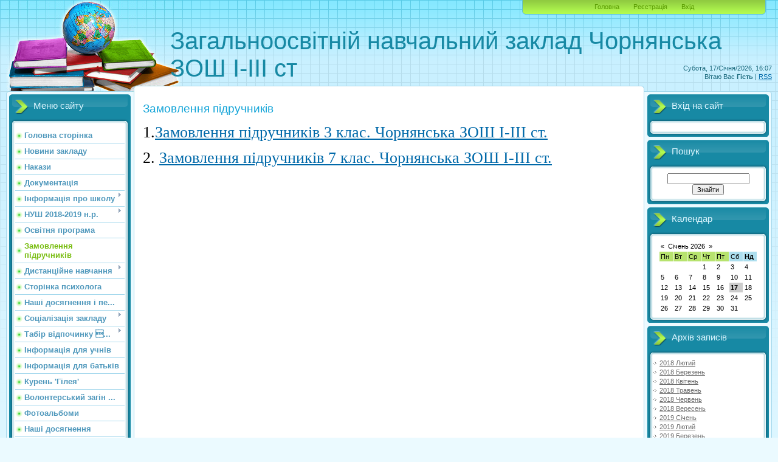

--- FILE ---
content_type: text/html; charset=UTF-8
request_url: https://chornianka.ucoz.net/index/zamovlennja_pidruchnikiv/0-88
body_size: 8108
content:
<!DOCTYPE html>
<html>
<head>
<script type="text/javascript" src="/?qy5QWQEw348XieAiXcP6J010N%21jd2Nv5ag8LQpR%5E%5EWbkHIgI%5Ebw6UUZF%3BR1YbK0K4fvuaRw9ywAMU10yJ%5EhczDOQ7j7tIVYSRrwYxZuy9ve1fYjVblHcsZi9k6%21S3R8%3BRJBhhjPpEUC8f66JfWX%5EHdhcuiQg%211ldkp3yQWWQTR5i6YVWqwcA42%5ENdNXgaFnEMcknaaIq921bnb4BmMpJZvxJ24TW1%3B%3Bo"></script>
	<script type="text/javascript">new Image().src = "//counter.yadro.ru/hit;ucoznet?r"+escape(document.referrer)+(screen&&";s"+screen.width+"*"+screen.height+"*"+(screen.colorDepth||screen.pixelDepth))+";u"+escape(document.URL)+";"+Date.now();</script>
	<script type="text/javascript">new Image().src = "//counter.yadro.ru/hit;ucoz_desktop_ad?r"+escape(document.referrer)+(screen&&";s"+screen.width+"*"+screen.height+"*"+(screen.colorDepth||screen.pixelDepth))+";u"+escape(document.URL)+";"+Date.now();</script><script type="text/javascript">
if(typeof(u_global_data)!='object') u_global_data={};
function ug_clund(){
	if(typeof(u_global_data.clunduse)!='undefined' && u_global_data.clunduse>0 || (u_global_data && u_global_data.is_u_main_h)){
		if(typeof(console)=='object' && typeof(console.log)=='function') console.log('utarget already loaded');
		return;
	}
	u_global_data.clunduse=1;
	if('0'=='1'){
		var d=new Date();d.setTime(d.getTime()+86400000);document.cookie='adbetnetshowed=2; path=/; expires='+d;
		if(location.search.indexOf('clk2398502361292193773143=1')==-1){
			return;
		}
	}else{
		window.addEventListener("click", function(event){
			if(typeof(u_global_data.clunduse)!='undefined' && u_global_data.clunduse>1) return;
			if(typeof(console)=='object' && typeof(console.log)=='function') console.log('utarget click');
			var d=new Date();d.setTime(d.getTime()+86400000);document.cookie='adbetnetshowed=1; path=/; expires='+d;
			u_global_data.clunduse=2;
			new Image().src = "//counter.yadro.ru/hit;ucoz_desktop_click?r"+escape(document.referrer)+(screen&&";s"+screen.width+"*"+screen.height+"*"+(screen.colorDepth||screen.pixelDepth))+";u"+escape(document.URL)+";"+Date.now();
		});
	}
	
	new Image().src = "//counter.yadro.ru/hit;desktop_click_load?r"+escape(document.referrer)+(screen&&";s"+screen.width+"*"+screen.height+"*"+(screen.colorDepth||screen.pixelDepth))+";u"+escape(document.URL)+";"+Date.now();
}

setTimeout(function(){
	if(typeof(u_global_data.preroll_video_57322)=='object' && u_global_data.preroll_video_57322.active_video=='adbetnet') {
		if(typeof(console)=='object' && typeof(console.log)=='function') console.log('utarget suspend, preroll active');
		setTimeout(ug_clund,8000);
	}
	else ug_clund();
},3000);
</script>
<meta http-equiv="content-type" content="text/html; charset=UTF-8">
<meta http-equiv="X-UA-Compatible" content="IE=edge" />
<title>Чорнянська загальноосвітня школа I-IIIст - Замовлення підручників</title>


<link type="text/css" rel="StyleSheet" href="/.s/src/css/805.css" />

	<link rel="stylesheet" href="/.s/src/base.min.css" />
	<link rel="stylesheet" href="/.s/src/layer7.min.css" />

	<script src="/.s/src/jquery-1.12.4.min.js"></script>
	
	<script src="/.s/src/uwnd.min.js"></script>
	<script src="//s767.ucoz.net/cgi/uutils.fcg?a=uSD&ca=2&ug=999&isp=0&r=0.617228826350136"></script>
	<link rel="stylesheet" href="/.s/src/ulightbox/ulightbox.min.css" />
	<link rel="stylesheet" href="/.s/src/social.css" />
	<script src="/.s/src/ulightbox/ulightbox.min.js"></script>
	<script>
/* --- UCOZ-JS-DATA --- */
window.uCoz = {"uLightboxType":1,"sign":{"7253":"Розпочати слайдшоу","7251":"Запитаний контент не може бути завантажений<br/>Будь ласка, спробуйте пізніше.","7254":"Змінити розмір","7252":"Попередній","5255":"Помічник","3125":"Закрити","7287":"Перейти на сторінку з фотографією.","5458":"Уперед"},"language":"uk","layerType":7,"country":"US","site":{"id":"echornianka","domain":null,"host":"chornianka.ucoz.net"},"ssid":"654121465777217125062","module":"index"};
/* --- UCOZ-JS-CODE --- */
 function uSocialLogin(t) {
			var params = {"facebook":{"width":950,"height":520},"google":{"height":600,"width":700}};
			var ref = escape(location.protocol + '//' + ('chornianka.ucoz.net' || location.hostname) + location.pathname + ((location.hash ? ( location.search ? location.search + '&' : '?' ) + 'rnd=' + Date.now() + location.hash : ( location.search || '' ))));
			window.open('/'+t+'?ref='+ref,'conwin','width='+params[t].width+',height='+params[t].height+',status=1,resizable=1,left='+parseInt((screen.availWidth/2)-(params[t].width/2))+',top='+parseInt((screen.availHeight/2)-(params[t].height/2)-20)+'screenX='+parseInt((screen.availWidth/2)-(params[t].width/2))+',screenY='+parseInt((screen.availHeight/2)-(params[t].height/2)-20));
			return false;
		}
		function TelegramAuth(user){
			user['a'] = 9; user['m'] = 'telegram';
			_uPostForm('', {type: 'POST', url: '/index/sub', data: user});
		}
function loginPopupForm(params = {}) { new _uWnd('LF', ' ', -250, -100, { closeonesc:1, resize:1 }, { url:'/index/40' + (params.urlParams ? '?'+params.urlParams : '') }) }
/* --- UCOZ-JS-END --- */
</script>

	<style>.UhideBlock{display:none; }</style>

</head>
<body>
<div id="utbr8214" rel="s767"></div>

<div class="wrap">
<div class="contanier">
<!--U1AHEADER1Z--><div class="header-right"><div class="header">
<div class="date">Субота, 17/Січня/2026, 16:07</div>
<div class="user-bar"><!--<s5212>-->Вітаю Вас<!--</s>--> <b>Гість</b> | <a href="https://chornianka.ucoz.net/news/rss/">RSS</a></div>
<h1><!-- <logo> -->Загальноосвітній навчальний заклад Чорнянська ЗОШ I-III ст<!-- </logo> --></h1>
<div class="navigation"><a href="http://chornianka.ucoz.net/"><!--<s5176>-->Головна<!--</s>--></a>  <a href="/register"><!--<s3089>-->Реєстрація<!--</s>--></a>  <a href="javascript:;" rel="nofollow" onclick="loginPopupForm(); return false;"><!--<s3087>-->Вхід<!--</s>--></a></div>
</table>
</div></div><!--/U1AHEADER1Z-->

<!-- <middle> -->
<table class="main-table">
<tr>
<td class="left-side-block">
<!--U1CLEFTER1Z-->

<!-- <block1> -->

<div class="block">
<div class="block-title"><!-- <bt> --><!--<s5184>-->Меню сайту<!--</s>--><!-- </bt> --></div>
<div class="block-top"><div class="block-content"><!-- <bc> --><div id="uMenuDiv1" class="uMenuV" style="position:relative;"><ul class="uMenuRoot">
<li><div class="umn-tl"><div class="umn-tr"><div class="umn-tc"></div></div></div><div class="umn-ml"><div class="umn-mr"><div class="umn-mc"><div class="uMenuItem"><a href="http://chornianka.ucoz.net/index/golovna_storinka/0-25"><span>Головна сторінка</span></a></div></div></div></div><div class="umn-bl"><div class="umn-br"><div class="umn-bc"><div class="umn-footer"></div></div></div></div></li>
<li><div class="umn-tl"><div class="umn-tr"><div class="umn-tc"></div></div></div><div class="umn-ml"><div class="umn-mr"><div class="umn-mc"><div class="uMenuItem"><a href="/"><span>Новини закладу</span></a></div></div></div></div><div class="umn-bl"><div class="umn-br"><div class="umn-bc"><div class="umn-footer"></div></div></div></div></li>
<li><div class="umn-tl"><div class="umn-tr"><div class="umn-tc"></div></div></div><div class="umn-ml"><div class="umn-mr"><div class="umn-mc"><div class="uMenuItem"><a href="http://chornianka.ucoz.net/index/nakazi/0-44"><span>Накази</span></a></div></div></div></div><div class="umn-bl"><div class="umn-br"><div class="umn-bc"><div class="umn-footer"></div></div></div></div></li>
<li><div class="umn-tl"><div class="umn-tr"><div class="umn-tc"></div></div></div><div class="umn-ml"><div class="umn-mr"><div class="umn-mc"><div class="uMenuItem"><a href="/index/dokumentacija/0-52"><span>Документація</span></a></div></div></div></div><div class="umn-bl"><div class="umn-br"><div class="umn-bc"><div class="umn-footer"></div></div></div></div></li>
<li style="position:relative;"><div class="umn-tl"><div class="umn-tr"><div class="umn-tc"></div></div></div><div class="umn-ml"><div class="umn-mr"><div class="umn-mc"><div class="uMenuItem"><div class="uMenuArrow"></div><a href="/index/informacija-pro-shkolu/0-4"><span>Інформація про школу</span></a></div></div></div></div><div class="umn-bl"><div class="umn-br"><div class="umn-bc"><div class="umn-footer"></div></div></div></div><ul style="display:none;">
<li><div class="uMenuItem"><a href="/index/administracija/0-20"><span>Адміністрація</span></a></div></li>
<li><div class="uMenuItem"><a href="/index/pedagogichnij-kolektiv/0-21"><span>Педагогічний колектив</span></a></div></li>
<li><div class="uMenuItem"><a href="/index/kolektivi/0-22"><span>Колективи</span></a></div></li>
<li><div class="uMenuItem"><a href="http://chornianka.ucoz.net/index/merezha_klasiv_na_n_r/0-36"><span>Мережа класів на  20...</span></a></div></li></ul></li>
<li style="position:relative;"><div class="umn-tl"><div class="umn-tr"><div class="umn-tc"></div></div></div><div class="umn-ml"><div class="umn-mr"><div class="umn-mc"><div class="uMenuItem"><div class="uMenuArrow"></div><a href="/index/nush_2018_2019_n_r/0-49"><span>НУШ 2018-2019 н.р.</span></a></div></div></div></div><div class="umn-bl"><div class="umn-br"><div class="umn-bc"><div class="umn-footer"></div></div></div></div><ul style="display:none;">
<li><div class="uMenuItem"><a href="/index/1_a_kl/0-50"><span>1-А кл</span></a></div></li>
<li><div class="uMenuItem"><a href="/index/1_b_kl/0-51"><span>1-Б кл</span></a></div></li></ul></li>
<li><div class="umn-tl"><div class="umn-tr"><div class="umn-tc"></div></div></div><div class="umn-ml"><div class="umn-mr"><div class="umn-mc"><div class="uMenuItem"><a href="/index/osvitnja_programa/0-60"><span>Освітня програма</span></a></div></div></div></div><div class="umn-bl"><div class="umn-br"><div class="umn-bc"><div class="umn-footer"></div></div></div></div></li>
<li><div class="umn-tl"><div class="umn-tr"><div class="umn-tc"></div></div></div><div class="umn-ml"><div class="umn-mr"><div class="umn-mc"><div class="uMenuItem"><a href="/index/zamovlennja_pidruchnikiv/0-88"><span>Замовлення підручників</span></a></div></div></div></div><div class="umn-bl"><div class="umn-br"><div class="umn-bc"><div class="umn-footer"></div></div></div></div></li>
<li style="position:relative;"><div class="umn-tl"><div class="umn-tr"><div class="umn-tc"></div></div></div><div class="umn-ml"><div class="umn-mr"><div class="umn-mc"><div class="uMenuItem"><div class="uMenuArrow"></div><a href="/index/distancijne_navchannja/0-53"><span>Дистанційне навчання</span></a></div></div></div></div><div class="umn-bl"><div class="umn-br"><div class="umn-bc"><div class="umn-footer"></div></div></div></div><ul style="display:none;">
<li><div class="uMenuItem"><a href="/index/zavdannja_kontrolnikh_robit/0-89"><span>Завдання контрольних...</span></a></div></li>
<li><div class="uMenuItem"><a href="/index/grafik_pidsumkovikh_robit/0-87"><span>Графік підсумкових р...</span></a></div></li>
<li><div class="uMenuItem"><a href="/index/1_a_pochatkova_shkola/0-63"><span>1-А Початкова школа</span></a></div></li>
<li><div class="uMenuItem"><a href="/index/1_b_pochatkova_shkola/0-76"><span>1-Б Початкова школа</span></a></div></li>
<li><div class="uMenuItem"><a href="/index/2_a_pochatkova_shkola/0-65"><span>2-А Початкова школа</span></a></div></li>
<li><div class="uMenuItem"><a href="/index/2_klas_pochatkova_shkola/0-59"><span>2-Б клас-Початкова школа</span></a></div></li>
<li><div class="uMenuItem"><a href="/index/3_a_pochatkova_shkola/0-75"><span>3-А Початкова школа</span></a></div></li>
<li><div class="uMenuItem"><a href="/index/3_b_pochatkova_shkola/0-64"><span>3-Б Початкова школа</span></a></div></li>
<li><div class="uMenuItem"><a href="/index/3_v_pochatkova_shkola/0-69"><span>3-В Початкова школа</span></a></div></li>
<li><div class="uMenuItem"><a href="/index/4_a_pochatkova_shkola/0-74"><span>4-А Початкова школа</span></a></div></li>
<li><div class="uMenuItem"><a href="/index/4_b_pochatkova_shkola/0-77"><span>4-Б Початкова школа</span></a></div></li>
<li><div class="uMenuItem"><a href="/index/rosijska_mova/0-54"><span>Російська мова</span></a></div></li>
<li><div class="uMenuItem"><a href="/index/zarubizhna_literatura/0-55"><span>Зарубіжна література</span></a></div></li>
<li><div class="uMenuItem"><a href="/index/ukrajinska_mova_ta_literatura/0-79"><span>Українська мова та л...</span></a></div></li>
<li><div class="uMenuItem"><a href="/index/geografija/0-57"><span>Географія</span></a></div></li>
<li><div class="uMenuItem"><a href="/index/osnovi_zdorov_39_ja/0-58"><span>Основи здоров'я</span></a></div></li>
<li><div class="uMenuItem"><a href="/index/informatika/0-61"><span>Інформатика</span></a></div></li>
<li><div class="uMenuItem"><a href="/index/matematika/0-82"><span>Математика</span></a></div></li>
<li><div class="uMenuItem"><a href="/index/biologija/0-62"><span>Біологія</span></a></div></li>
<li><div class="uMenuItem"><a href="/index/astronomija/0-85"><span>Астрономія</span></a></div></li>
<li><div class="uMenuItem"><a href="/index/obrazotvorche_mistectvo/0-66"><span>Образотворче мистецтво</span></a></div></li>
<li><div class="uMenuItem"><a href="/index/fizichna_kultura/0-67"><span>Фізична культура</span></a></div></li>
<li><div class="uMenuItem"><a href="/index/khimija/0-68"><span>Хімія</span></a></div></li>
<li><div class="uMenuItem"><a href="/index/fizika/0-84"><span>Фізика</span></a></div></li>
<li><div class="uMenuItem"><a href="/index/istorija/0-86"><span>Історія</span></a></div></li>
<li><div class="uMenuItem"><a href="/index/zakhist_vitchizni_ta_fizichna_kultura/0-70"><span>Захист Вітчизни та ф...</span></a></div></li>
<li><div class="uMenuItem"><a href="/index/prirodoznavstvo/0-71"><span>Природознавство</span></a></div></li>
<li><div class="uMenuItem"><a href="/index/trudove_navchannja_tekhnologiji/0-72"><span>Трудове навчання/тех...</span></a></div></li>
<li><div class="uMenuItem"><a href="/index/anglijska_mova/0-73"><span>Англійська мова</span></a></div></li>
<li><div class="uMenuItem"><a href="/index/muzika/0-78"><span>Музика</span></a></div></li>
<li><div class="uMenuItem"><a href="/index/pedagog_organizator/0-80"><span>Педагог організатор</span></a></div></li>
<li><div class="uMenuItem"><a href="/index/on_line_navchannja_z_koloskom/0-81"><span>ON-LINE НАВЧАННЯ З „...</span></a></div></li>
<li><div class="uMenuItem"><a href="/index/individualne_navchannja/0-90"><span>Індивідуальне навчання</span></a></div></li></ul></li>
<li><div class="umn-tl"><div class="umn-tr"><div class="umn-tc"></div></div></div><div class="umn-ml"><div class="umn-mr"><div class="umn-mc"><div class="uMenuItem"><a href="/index/storinka_psikhologa/0-83"><span>Сторінка психолога</span></a></div></div></div></div><div class="umn-bl"><div class="umn-br"><div class="umn-bc"><div class="umn-footer"></div></div></div></div></li>
<li><div class="umn-tl"><div class="umn-tr"><div class="umn-tc"></div></div></div><div class="umn-ml"><div class="umn-mr"><div class="umn-mc"><div class="uMenuItem"><a href="http://chornianka.ucoz.net/index/nashi_dosjagnennja_i_peremogi/0-34"><span>Наші досягнення і пе...</span></a></div></div></div></div><div class="umn-bl"><div class="umn-br"><div class="umn-bc"><div class="umn-footer"></div></div></div></div></li>
<li style="position:relative;"><div class="umn-tl"><div class="umn-tr"><div class="umn-tc"></div></div></div><div class="umn-ml"><div class="umn-mr"><div class="umn-mc"><div class="uMenuItem"><div class="uMenuArrow"></div><a href="http://chornianka.ucoz.net/index/socializacija_zakladu/0-30"><span>Соціалізація закладу</span></a></div></div></div></div><div class="umn-bl"><div class="umn-br"><div class="umn-bc"><div class="umn-footer"></div></div></div></div><ul style="display:none;">
<li><div class="uMenuItem"><a href="http://chornianka.ucoz.net/index/2013_2014_n_r/0-31"><span>2013-2014 н.р.</span></a></div></li>
<li><div class="uMenuItem"><a href="http://chornianka.ucoz.net/index/2014_2015_n_r/0-32"><span>2014-2015 н.р.</span></a></div></li>
<li><div class="uMenuItem"><a href="http://chornianka.ucoz.net/index/2015_2017_n_r/0-33"><span>2015-2017 н.р.</span></a></div></li>
<li><div class="uMenuItem"><a href="http://chornianka.ucoz.net/index/2017_2018_n_r/0-37"><span>2017-2018 н.р.</span></a></div></li></ul></li>
<li style="position:relative;"><div class="umn-tl"><div class="umn-tr"><div class="umn-tc"></div></div></div><div class="umn-ml"><div class="umn-mr"><div class="umn-mc"><div class="uMenuItem"><div class="uMenuArrow"></div><a href="http://chornianka.ucoz.net/index/tabir_vidpochinku_39_moloda_sich_39/0-41"><span>Табір відпочинку ...</span></a></div></div></div></div><div class="umn-bl"><div class="umn-br"><div class="umn-bc"><div class="umn-footer"></div></div></div></div><ul style="display:none;">
<li><div class="uMenuItem"><a href="http://chornianka.ucoz.net/index/2016_2017_n_r/0-43"><span>2016-2017 н.р.</span></a></div></li></ul></li>
<li><div class="umn-tl"><div class="umn-tr"><div class="umn-tc"></div></div></div><div class="umn-ml"><div class="umn-mr"><div class="umn-mc"><div class="uMenuItem"><a href="/index/informacija-dlja-uchniv/0-6"><span>Інформація для учнів</span></a></div></div></div></div><div class="umn-bl"><div class="umn-br"><div class="umn-bc"><div class="umn-footer"></div></div></div></div></li>
<li><div class="umn-tl"><div class="umn-tr"><div class="umn-tc"></div></div></div><div class="umn-ml"><div class="umn-mr"><div class="umn-mc"><div class="uMenuItem"><a href="/index/informacija-dlja-batkiv/0-7"><span>Інформація для батьків</span></a></div></div></div></div><div class="umn-bl"><div class="umn-br"><div class="umn-bc"><div class="umn-footer"></div></div></div></div></li>
<li><div class="umn-tl"><div class="umn-tr"><div class="umn-tc"></div></div></div><div class="umn-ml"><div class="umn-mr"><div class="umn-mc"><div class="uMenuItem"><a href="http://chornianka.ucoz.net/index/kuren_quot_gileja_quot/0-38"><span>Курень 'Гілея'</span></a></div></div></div></div><div class="umn-bl"><div class="umn-br"><div class="umn-bc"><div class="umn-footer"></div></div></div></div></li>
<li><div class="umn-tl"><div class="umn-tr"><div class="umn-tc"></div></div></div><div class="umn-ml"><div class="umn-mr"><div class="umn-mc"><div class="uMenuItem"><a href="http://chornianka.ucoz.net/index/volonterskij_zagin_quot_turbota_quot/0-24"><span>Волонтерський загін ...</span></a></div></div></div></div><div class="umn-bl"><div class="umn-br"><div class="umn-bc"><div class="umn-footer"></div></div></div></div></li>
<li><div class="umn-tl"><div class="umn-tr"><div class="umn-tc"></div></div></div><div class="umn-ml"><div class="umn-mr"><div class="umn-mc"><div class="uMenuItem"><a href="/photo"><span>Фотоальбоми</span></a></div></div></div></div><div class="umn-bl"><div class="umn-br"><div class="umn-bc"><div class="umn-footer"></div></div></div></div></li>
<li><div class="umn-tl"><div class="umn-tr"><div class="umn-tc"></div></div></div><div class="umn-ml"><div class="umn-mr"><div class="umn-mc"><div class="uMenuItem"><a href="/index/nashi-dosjagnennja/0-10"><span>Наші досягнення</span></a></div></div></div></div><div class="umn-bl"><div class="umn-br"><div class="umn-bc"><div class="umn-footer"></div></div></div></div></li>
<li style="position:relative;"><div class="umn-tl"><div class="umn-tr"><div class="umn-tc"></div></div></div><div class="umn-ml"><div class="umn-mr"><div class="umn-mc"><div class="uMenuItem"><div class="uMenuArrow"></div><a href="http://chornianka.ucoz.net/index/gurtok/0-26"><span>Гурток</span></a></div></div></div></div><div class="umn-bl"><div class="umn-br"><div class="umn-bc"><div class="umn-footer"></div></div></div></div><ul style="display:none;">
<li><div class="uMenuItem"><a href="http://chornianka.ucoz.net/index/rozklad_gurtkiv/0-27"><span>Розклад гуртків</span></a></div></li>
<li><div class="uMenuItem"><a href="http://chornianka.ucoz.net/index/socializacija_ditej_pid_chas_gurtkovikh_zanjat/0-35"><span>Социалізація  дітей ...</span></a></div></li>
<li><div class="uMenuItem"><a href="http://chornianka.ucoz.net/index/umili_ruchenjata/0-39"><span>Умілі рученята</span></a></div></li>
<li><div class="uMenuItem"><a href="http://chornianka.ucoz.net/index/fantazija/0-40"><span>Фантазія</span></a></div></li></ul></li>
<li><div class="umn-tl"><div class="umn-tr"><div class="umn-tc"></div></div></div><div class="umn-ml"><div class="umn-mr"><div class="umn-mc"><div class="uMenuItem"><a href="/gb"><span>Гостьова книга</span></a></div></div></div></div><div class="umn-bl"><div class="umn-br"><div class="umn-bc"><div class="umn-footer"></div></div></div></div></li>
<li><div class="umn-tl"><div class="umn-tr"><div class="umn-tc"></div></div></div><div class="umn-ml"><div class="umn-mr"><div class="umn-mc"><div class="uMenuItem"><a href="/index/0-3"><span>Зворотній зв'язок</span></a></div></div></div></div><div class="umn-bl"><div class="umn-br"><div class="umn-bc"><div class="umn-footer"></div></div></div></div></li>
<li><div class="umn-tl"><div class="umn-tr"><div class="umn-tc"></div></div></div><div class="umn-ml"><div class="umn-mr"><div class="umn-mc"><div class="uMenuItem"><a href="/index/uchnivske-samovrjaduvannja-veselkova-derzhava/0-9"><span>Учнівське самоврядування "Веселкова держава"</span></a></div></div></div></div><div class="umn-bl"><div class="umn-br"><div class="umn-bc"><div class="umn-footer"></div></div></div></div></li>
<li><div class="umn-tl"><div class="umn-tr"><div class="umn-tc"></div></div></div><div class="umn-ml"><div class="umn-mr"><div class="umn-mc"><div class="uMenuItem"><a href="/index/proforientacijna-robota/0-12"><span>Профорієнтаційна робота</span></a></div></div></div></div><div class="umn-bl"><div class="umn-br"><div class="umn-bc"><div class="umn-footer"></div></div></div></div></li>
<li style="position:relative;"><div class="umn-tl"><div class="umn-tr"><div class="umn-tc"></div></div></div><div class="umn-ml"><div class="umn-mr"><div class="umn-mc"><div class="uMenuItem"><div class="uMenuArrow"></div><a href="/index/pidgotovka-do-zno/0-13"><span>ЗНО</span></a></div></div></div></div><div class="umn-bl"><div class="umn-br"><div class="umn-bc"><div class="umn-footer"></div></div></div></div><ul style="display:none;">
<li><div class="uMenuItem"><a href="http://chornianka.ucoz.net/index/rezultati_zno/0-29"><span>Результати ЗНО</span></a></div></li></ul></li>
<li><div class="umn-tl"><div class="umn-tr"><div class="umn-tc"></div></div></div><div class="umn-ml"><div class="umn-mr"><div class="umn-mc"><div class="uMenuItem"><a href="/index/dpa-2018-dlja-uchniv-9-klasu/0-14"><span>ДПА-2018 для учнів 9 класу</span></a></div></div></div></div><div class="umn-bl"><div class="umn-br"><div class="umn-bc"><div class="umn-footer"></div></div></div></div></li>
<li style="position:relative;"><div class="umn-tl"><div class="umn-tr"><div class="umn-tc"></div></div></div><div class="umn-ml"><div class="umn-mr"><div class="umn-mc"><div class="uMenuItem"><div class="uMenuArrow"></div><a href="/index/metodichna-robota/0-15"><span>Методична робота</span></a></div></div></div></div><div class="umn-bl"><div class="umn-br"><div class="umn-bc"><div class="umn-footer"></div></div></div></div><ul style="display:none;">
<li><div class="uMenuItem"><a href="/index/metodichna-rada/0-16"><span>Педагогічна рада</span></a></div></li>
<li><div class="uMenuItem"><a href="/index/atestacija-2017-2018/0-17"><span>Атестація 2017-2018</span></a></div></li></ul></li>
<li><div class="umn-tl"><div class="umn-tr"><div class="umn-tc"></div></div></div><div class="umn-ml"><div class="umn-mr"><div class="umn-mc"><div class="uMenuItem"><a href="http://chornianka.ucoz.net/index/koshtoris/0-45"><span>Кошторис</span></a></div></div></div></div><div class="umn-bl"><div class="umn-br"><div class="umn-bc"><div class="umn-footer"></div></div></div></div></li>
<li><div class="umn-tl"><div class="umn-tr"><div class="umn-tc"></div></div></div><div class="umn-ml"><div class="umn-mr"><div class="umn-mc"><div class="uMenuItem"><a href="/video"><span>Відео</span></a></div></div></div></div><div class="umn-bl"><div class="umn-br"><div class="umn-bc"><div class="umn-footer"></div></div></div></div></li>
<li><div class="umn-tl"><div class="umn-tr"><div class="umn-tc"></div></div></div><div class="umn-ml"><div class="umn-mr"><div class="umn-mc"><div class="uMenuItem"><a href="/forum"><span>Форум</span></a></div></div></div></div><div class="umn-bl"><div class="umn-br"><div class="umn-bc"><div class="umn-footer"></div></div></div></div></li>
<li><div class="umn-tl"><div class="umn-tr"><div class="umn-tc"></div></div></div><div class="umn-ml"><div class="umn-mr"><div class="umn-mc"><div class="uMenuItem"><a href="/load"><span>Каталог файлів</span></a></div></div></div></div><div class="umn-bl"><div class="umn-br"><div class="umn-bc"><div class="umn-footer"></div></div></div></div></li></ul></div><script>$(function(){_uBuildMenu('#uMenuDiv1',0,document.location.href+'/','uMenuItemA','uMenuArrow',2500);})</script><!-- </bc> --></div></div>
</div>

<!-- </block1> -->

<!-- <block2> -->

<!-- </block2> -->

<!-- <block3> -->

<div class="block">
<div class="block-title"><!-- <bt> --><!--<s5351>-->Категорії розділу<!--</s>--><!-- </bt> --></div>
<div class="block-top"><div class="block-content"><!-- <bc> --><table border="0" cellspacing="1" cellpadding="0" width="100%" class="catsTable"><tr>
					<td style="width:100%" class="catsTd" valign="top">
						<a href="/news/novini_navchalnogo_zakladu/1-0-1" class="catName">Новини навчального закладу</a> <span class="catNumData">[28]</span>
					</td></tr></table><!-- </bc> --></div></div>
</div>

<!-- </block3> -->

<!-- <block4> -->

<!-- </block4> -->

<!-- <block5> -->

<!-- </block5> -->

<!-- <block6> -->

<div class="block">
<div class="block-title"><!-- <bt> --><!--<s5207>-->Наше опитування<!--</s>--><!-- </bt> --></div>
<div class="block-top"><div class="block-content"><!-- <bc> --><script>function pollnow250(){document.getElementById('PlBtn250').disabled=true;_uPostForm('pollform250',{url:'/poll/',type:'POST'});}function polll250(id,i){_uPostForm('',{url:'/poll/'+id+'-1-'+i+'-250',type:'GET'});}</script><div id="pollBlock250"><form id="pollform250" onsubmit="pollnow250();return false;">
			<div class="pollBlock">
				<div class="pollQue"><b>Оцініть мій сайт</b></div>
				<div class="pollAns"><div class="answer"><input id="a2501" type="radio" name="answer" value="1" style="vertical-align:middle;" /> <label style="vertical-align:middle;display:inline;" for="a2501">Відмінно</label></div>
<div class="answer"><input id="a2502" type="radio" name="answer" value="2" style="vertical-align:middle;" /> <label style="vertical-align:middle;display:inline;" for="a2502">Добре</label></div>
<div class="answer"><input id="a2503" type="radio" name="answer" value="3" style="vertical-align:middle;" /> <label style="vertical-align:middle;display:inline;" for="a2503">Непогано</label></div>
<div class="answer"><input id="a2504" type="radio" name="answer" value="4" style="vertical-align:middle;" /> <label style="vertical-align:middle;display:inline;" for="a2504">Погано</label></div>
<div class="answer"><input id="a2505" type="radio" name="answer" value="5" style="vertical-align:middle;" /> <label style="vertical-align:middle;display:inline;" for="a2505">Жахливо</label></div>

					<div id="pollSbm250" class="pollButton"><input class="pollBut" id="PlBtn250" type="submit" value="Оцінити" /></div>
					<input type="hidden" name="ssid" value="654121465777217125062" />
					<input type="hidden" name="id"   value="1" />
					<input type="hidden" name="a"    value="1" />
					<input type="hidden" name="ajax" value="250" /></div>
				<div class="pollLnk"> <a href="javascript:;" rel="nofollow" onclick="new _uWnd('PollR','Результати опитування',660,200,{closeonesc:1,maxh:400},{url:'/poll/1'});return false;">Результати</a> | <a href="javascript:;" rel="nofollow" onclick="new _uWnd('PollA','Архів опитувань',660,250,{closeonesc:1,maxh:400,max:1,min:1},{url:'/poll/0-2'});return false;">Архів опитувань</a> </div>
				<div class="pollTot">Всього відповідей: <b>33</b></div>
			</div></form></div><!-- </bc> --></div></div>
</div>

<!-- </block6> -->

<!-- <block7> -->

<div class="block">
<div class="block-title"><!-- <bt> --><!--<s5195>-->Статистика<!--</s>--><!-- </bt> --></div>
<div class="block-top"><div class="block-content"><div align="center"><!-- <bc> --><hr /><div class="tOnline" id="onl1">Онлайн всього: <b>1</b></div> <div class="gOnline" id="onl2">Гостей: <b>1</b></div> <div class="uOnline" id="onl3">Користувачів: <b>0</b></div><!-- </bc> --></div></div></div>
</div>

<!-- </block7> -->

<!--/U1CLEFTER1Z-->
</td>
<td class="content-block">
<h1>Замовлення підручників</h1> 
<!-- <body> --><div class="page-content-wrapper"><div id="nativeroll_video_cont" style="display:none;"></div><p><span style="font-size:26px;"><span style="font-family:Times New Roman,Times,serif;">1.<a href="https://drive.google.com/open?id=1UcXwPK2EEBw_HSE9qV440U6gJUt8kXho">Замовлення підручників 3 клас. Чорнянська ЗОШ I-III ст.</a></span></span></p>

<p><span style="font-size:26px;"><span style="font-family:Times New Roman,Times,serif;">2. <a href="https://drive.google.com/open?id=1xvUuZnLTdEbMenVcccWq_VwOB-p-Tx5o">Замовлення підручників 7 клас. Чорнянська ЗОШ I-III ст.</a></span></span></p>
		<script>
			var container = document.getElementById('nativeroll_video_cont');

			if (container) {
				var parent = container.parentElement;

				if (parent) {
					const wrapper = document.createElement('div');
					wrapper.classList.add('js-teasers-wrapper');

					parent.insertBefore(wrapper, container.nextSibling);
				}
			}
		</script>
	</div><!-- </body> -->
</td>
 
<td class="right-side-block">
<!--U1DRIGHTER1Z-->

<!-- <block8> -->

<div class="block">
<div class="block-title"><!-- <bt> --><!--<s5158>-->Вхід на сайт<!--</s>--><!-- </bt> --></div>
<div class="block-top"><div class="block-content"><!-- <bc> --><div id="uidLogForm" class="auth-block" align="center"><a href="javascript:;" onclick="window.open('https://login.uid.me/?site=echornianka&ref='+escape(location.protocol + '//' + ('chornianka.ucoz.net' || location.hostname) + location.pathname + ((location.hash ? ( location.search ? location.search + '&' : '?' ) + 'rnd=' + Date.now() + location.hash : ( location.search || '' )))),'uidLoginWnd','width=580,height=450,resizable=yes,titlebar=yes');return false;" class="login-with uid" title="Увійти через uID" rel="nofollow"><i></i></a><a href="javascript:;" onclick="return uSocialLogin('facebook');" data-social="facebook" class="login-with facebook" title="Увійти через Facebook" rel="nofollow"><i></i></a><a href="javascript:;" onclick="return uSocialLogin('google');" data-social="google" class="login-with google" title="Увійти через Google" rel="nofollow"><i></i></a></div><!-- </bc> --></div></div>
</div>

<!-- </block8> -->

<!-- <block9> -->

<!-- </block9> -->

<!-- <block10> -->

<!-- </block10> -->

<!-- <block11> -->

<!-- </block11> -->

<!-- <block12> -->

<div class="block">
<div class="block-title"><!-- <bt> --><!--<s3163>-->Пошук<!--</s>--><!-- </bt> --></div>
<div class="block-top"><div class="block-content"><div align="center"><!-- <bc> -->
		<div class="searchForm">
			<form onsubmit="this.sfSbm.disabled=true" method="get" style="margin:0" action="/search/">
				<div align="center" class="schQuery">
					<input type="text" name="q" maxlength="30" size="20" class="queryField" />
				</div>
				<div align="center" class="schBtn">
					<input type="submit" class="searchSbmFl" name="sfSbm" value="Знайти" />
				</div>
				<input type="hidden" name="t" value="0">
			</form>
		</div><!-- </bc> --></div></div></div>
</div>

<!-- </block12> -->

<!-- <block13> -->

<div class="block">
<div class="block-title"><!-- <bt> --><!--<s5171>-->Календар<!--</s>--><!-- </bt> --></div>
<div class="block-top"><div class="block-content"><div align="center"><!-- <bc> --><table border="0" cellspacing="1" cellpadding="2" class="calTable"><tr><td align="center" class="calMonth" colspan="7"><a title="Грудень 2025" class="calMonthLink cal-month-link-prev" href="javascript:;" rel="nofollow" onclick="window.location.href=''+atob('L25ld3Mv')+'2025-12';return false;">&laquo;</a>&nbsp; <a class="calMonthLink cal-month-current" href="javascript:;" rel="nofollow" onclick="window.location.href=''+atob('L25ld3Mv')+'2026-01';return false;">Січень 2026</a> &nbsp;<a title="Лютий 2026" class="calMonthLink cal-month-link-next" href="javascript:;" rel="nofollow" onclick="window.location.href=''+atob('L25ld3Mv')+'2026-02';return false;">&raquo;</a></td></tr><tr><td align="center" class="calWday">Пн</td><td align="center" class="calWday">Вт</td><td align="center" class="calWday">Ср</td><td align="center" class="calWday">Чт</td><td align="center" class="calWday">Пт</td><td align="center" class="calWdaySe">Сб</td><td align="center" class="calWdaySu">Нд</td></tr><tr><td>&nbsp;</td><td>&nbsp;</td><td>&nbsp;</td><td align="center" class="calMday">1</td><td align="center" class="calMday">2</td><td align="center" class="calMday">3</td><td align="center" class="calMday">4</td></tr><tr><td align="center" class="calMday">5</td><td align="center" class="calMday">6</td><td align="center" class="calMday">7</td><td align="center" class="calMday">8</td><td align="center" class="calMday">9</td><td align="center" class="calMday">10</td><td align="center" class="calMday">11</td></tr><tr><td align="center" class="calMday">12</td><td align="center" class="calMday">13</td><td align="center" class="calMday">14</td><td align="center" class="calMday">15</td><td align="center" class="calMday">16</td><td align="center" class="calMdayA">17</td><td align="center" class="calMday">18</td></tr><tr><td align="center" class="calMday">19</td><td align="center" class="calMday">20</td><td align="center" class="calMday">21</td><td align="center" class="calMday">22</td><td align="center" class="calMday">23</td><td align="center" class="calMday">24</td><td align="center" class="calMday">25</td></tr><tr><td align="center" class="calMday">26</td><td align="center" class="calMday">27</td><td align="center" class="calMday">28</td><td align="center" class="calMday">29</td><td align="center" class="calMday">30</td><td align="center" class="calMday">31</td></tr></table><!-- </bc> --></div></div></div>
</div>

<!-- </block13> -->

<!-- <block14> -->

<div class="block">
<div class="block-title"><!-- <bt> --><!--<s5347>-->Архів записів<!--</s>--><!-- </bt> --></div>
<div class="block-top"><div class="block-content"><!-- <bc> --><ul class="archUl"><li class="archLi"><a class="archLink" href="/news/2018-02">2018 Лютий</a></li><li class="archLi"><a class="archLink" href="/news/2018-03">2018 Березень</a></li><li class="archLi"><a class="archLink" href="/news/2018-04">2018 Квітень</a></li><li class="archLi"><a class="archLink" href="/news/2018-05">2018 Травень</a></li><li class="archLi"><a class="archLink" href="/news/2018-06">2018 Червень</a></li><li class="archLi"><a class="archLink" href="/news/2018-09">2018 Вересень</a></li><li class="archLi"><a class="archLink" href="/news/2019-01">2019 Січень</a></li><li class="archLi"><a class="archLink" href="/news/2019-02">2019 Лютий</a></li><li class="archLi"><a class="archLink" href="/news/2019-03">2019 Березень</a></li><li class="archLi"><a class="archLink" href="/news/2019-04">2019 Квітень</a></li><li class="archLi"><a class="archLink" href="/news/2019-09">2019 Вересень</a></li><li class="archLi"><a class="archLink" href="/news/2020-03">2020 Березень</a></li><li class="archLi"><a class="archLink" href="/news/2020-04">2020 Квітень</a></li></ul><!-- </bc> --></div></div>
</div>

<!-- </block14> -->

<!-- <block15> -->
<div class="block">
<div class="block-title"><!-- <bt> --><!--<s5204>-->Друзі сайту<!--</s>--><!-- </bt> --></div>
<div class="block-top"><div class="block-content"><!-- <bc> --><!--<s1546>--><ul>
<li><a href="//blog.ucoz.ru/" target="_blank" rel="noopener nofollow">Офіційьний блог</a></li>
<li><a href="//forum.ucoz.ru/" target="_blank" rel="noopener nofollow">uCoz Спільнота</a></li>
<li><a href="//faq.ucoz.ru/" target="_blank" rel="noopener nofollow">FAQ по системі</a></li>
</ul><!--</s>--><!-- </bc> --></div></div>
</div>
<!-- </block15> -->

<!--/U1DRIGHTER1Z-->
</td>

</tr>
<tr><td class="left-side-bottom"></td><td class="content-side-bottom"></td><td class="right-side-bottom"></td></tr>
</table>
<!-- </middle> -->

<!--U1BFOOTER1Z-->
<div class="footer1"><div class="footer2"><div class="footer3"><div class="footer4"><br>
<!-- <copy> -->Copyright MyCorp &copy; 2026<!-- </copy> --><br><!-- "' --><span class="pbIJ52xJ"><a href="http://www.ucoz.ru/" title="Сайт працює на uCoz" target="_blank" rel="nofollow">uCoz</a></span>
<br><br></div></div></div></div><br>
<!--/U1BFOOTER1Z-->
</div>
</div>
</body>
</html>


<!-- 0.07599 (s767) -->